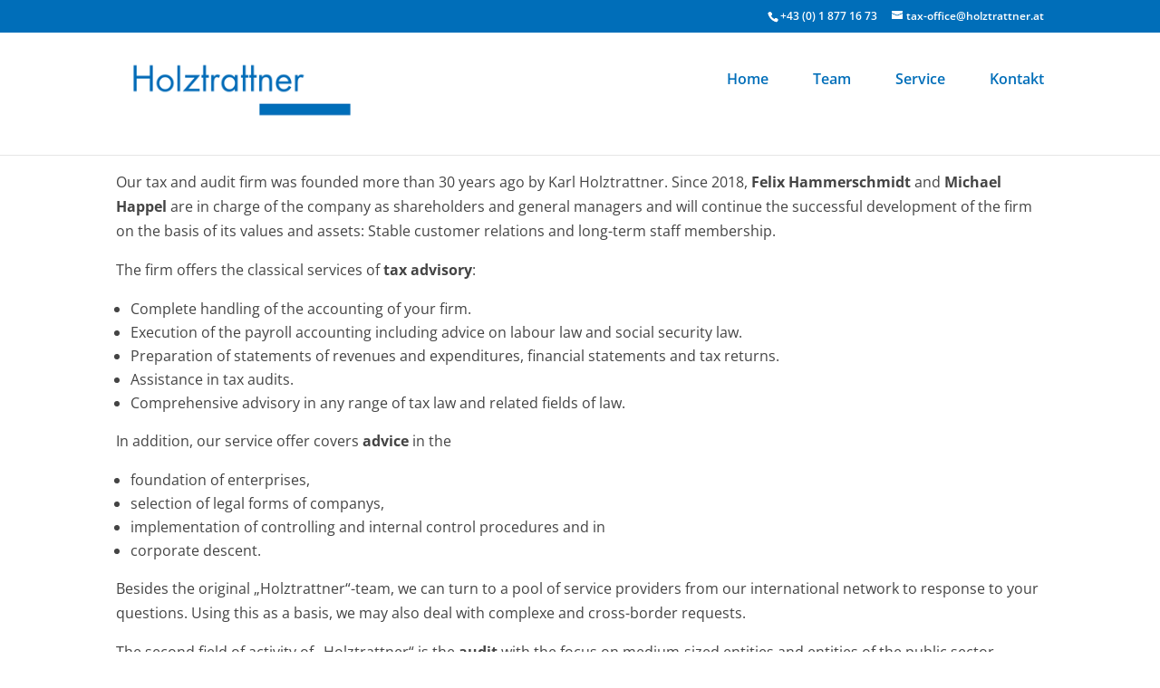

--- FILE ---
content_type: text/css; charset=utf-8
request_url: https://www.holztrattner.at/wp-content/cache/min/1/wp-content/et-cache/58/et-divi-dynamic-tb-5346-58-late.css?ver=1743788651
body_size: 219
content:
@font-face{font-family:ETmodules;font-display:swap;src:url(//www.holztrattner.at/wp-content/themes/main/core/admin/fonts/modules/all/modules.eot);src:url(//www.holztrattner.at/wp-content/themes/main/core/admin/fonts/modules/all/modules.eot?#iefix) format("embedded-opentype"),url(//www.holztrattner.at/wp-content/themes/main/core/admin/fonts/modules/all/modules.woff) format("woff"),url(//www.holztrattner.at/wp-content/themes/main/core/admin/fonts/modules/all/modules.ttf) format("truetype"),url(//www.holztrattner.at/wp-content/themes/main/core/admin/fonts/modules/all/modules.svg#ETmodules) format("svg");font-weight:400;font-style:normal}

--- FILE ---
content_type: text/css; charset=utf-8
request_url: https://www.holztrattner.at/wp-content/cache/min/1/wp-content/themes/holztrattner/style.css?ver=1737011476
body_size: 902
content:
#et-info{float:right;line-height:1.5em!important}#top-menu li{padding-right:45px}#top-menu a:active,#top-menu a:hover,{padding-bottom:5px!important;border-bottom:2px solid #ff0;color:#006eb9!important}#top-menu-nav ul li a{border-bottom:2px solid #fff;margin-bottom:70px;padding-bottom:5px!important}#top-menu-nav .current_page_item a{border-bottom:2px solid #006eb9;margin-bottom:70px;padding-bottom:5px!important;color:#006eb9!important}#top-menu-nav ul li a:hover{border-bottom:2px solid #006eb9}.et-fixed-header #top-menu-nav ul li a{border-bottom:2px solid #fff;margin-bottom:0;padding-bottom:30px!important}.et_pb_map h3{font-size:1.2em}.page-id-49 #text-2{display:none}.widget_archive .screen-reader-text{display:none}.archive #left-area::before{content:"Steuer-News Archiv";font-size:26px;color:#006eb9;top:-50px;position:relative}.archive #left-area{padding-top:50px}.archive article{border-bottom:1px solid #dfdfdf;padding-bottom:20px}.archive h2{font-size:18px}.archive .post-meta{font-style:italic;font-size:12px!important;padding-bottom:0!important;color:#666}.archive p{color:#666;line-height:1.5em}@media all and (max-width:479px){#et-info{float:none}#et-info-email{display:block}}#footer_ht a{color:#fff}#page-online-rechner .et_pb_button{width:100%}#online-rechner #footer{background:none}#online-rechner H1{display:none}#online-rechner caption{font-size:1.5em;font-weight:700;margin-top:30px;margin-bottom:15px;text-align:left}#online-rechner input.text,#online-rechner input.title,#online-rechner input[type="email"],#online-rechner input[type="password"],#online-rechner input[type="tel"],#online-rechner input[type="text"],#online-rechner select,#online-rechner textarea{padding:8px;border:1px solid #bbb;color:#4e4e4e;background-color:#fff;font-size:inherit}#online-rechner #btn_Berechnen,#online-rechner #btn_Drucken,#online-rechner #btn_Help{background:#006eb9;border:none;font-size:16px;color:#fff;letter-spacing:0;text-transform:normal;padding:10px 15px;cursor:pointer}#online-rechner #btn_Berechnen:hover,#online-rechner #btn_Drucken:hover,#online-rechner #btn_Help:hover{background:#80b7dc}#online-rechner .button-area{margin-top:20px}#online-rechner .textbox-column{font-weight:700}#online-rechner .input-row-close{margin-bottom:20px}#lnk_Dienstnehmer,#lnk_Dienstgeber{background:rgba(0,0,0,.1) none repeat scroll 0 0;border:0 solid #fff;border-radius:3px;box-shadow:none;color:rgba(0,0,0,.6);cursor:pointer;display:inline-block;font-family:inherit;font-size:inherit;font-weight:600;line-height:normal;outline:medium none;padding:10px 12px;text-shadow:none;text-transform:uppercase;transition:all 0.3s ease 0s;margin-top:20px}#lnk_Dienstnehmer:hover,#lnk_Dienstgeber:hover{background:rgba(0,0,0,.2) none repeat scroll 0 0;color:rgba(0,0,0,.75);text-shadow:none}#online-rechner #disclaimer{font-size:85%;margin-top:25px;text-align:left}#HilfePanel{background:#fff;padding:25px;box-shadow:0 0 11px #ddd;font-size:85%}